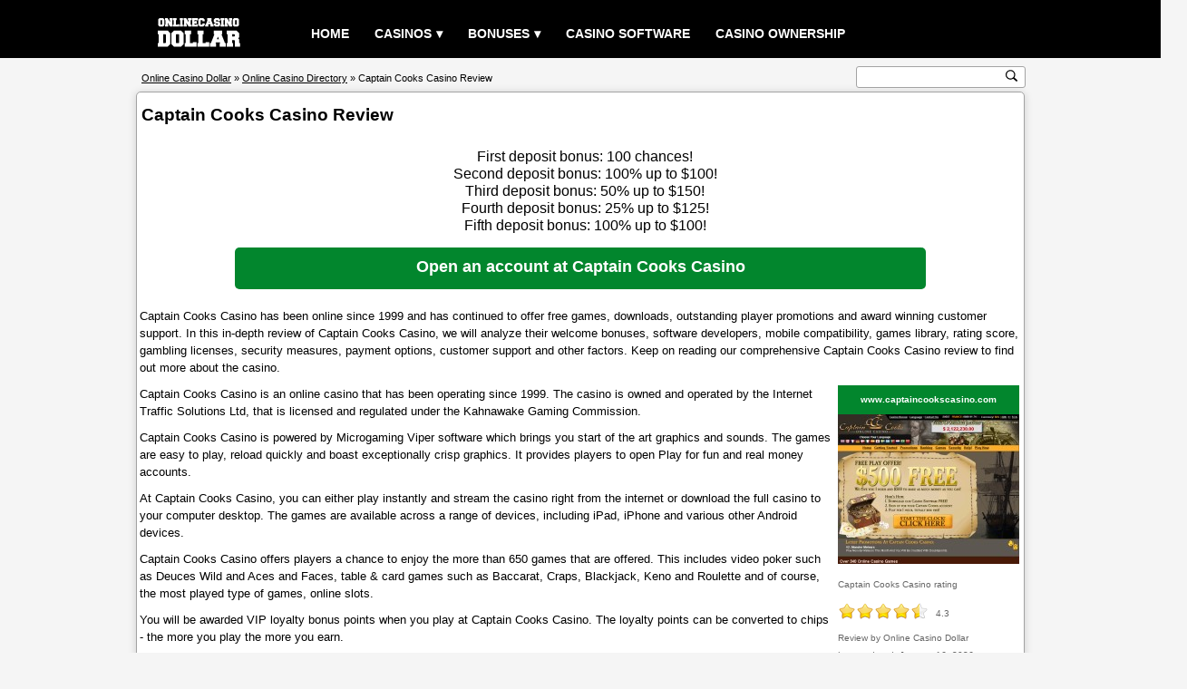

--- FILE ---
content_type: text/html; charset=UTF-8
request_url: https://www.onlinecasinodollar.com/captain-cooks-casino.html
body_size: 9614
content:
<!DOCTYPE html>
<html lang="en" >
<head>
<title>Captain Cooks Casino Review | $475 bonus + 100 chances</title>
<meta charset="UTF-8">
<meta name="description" content="Read our Captain Cooks Casino review. Claim $475 bonus + 100 chances. Captain Cooks Casino has been online since 1999 and has continued to offer free games, downloads, outstanding player promotions and award winning customer support.">
<meta name="keywords" content="captain cooks casino review | $475 bonus + 100 chances">
<meta property="og:type" content="article">
<meta property="og:site_name" content="Online Casino Dollar">
<meta property="og:url" content="https://www.onlinecasinodollar.com/captain-cooks-casino.html">
<meta property="og:title" content="Captain Cooks Casino Review | $475 bonus + 100 chances">
<meta property="og:description" content="Read our Captain Cooks Casino review. Claim $475 bonus + 100 chances. Captain Cooks Casino has been online since 1999 and has continued to offer free games, downloads, outstanding player promotions and award winning customer support.">
<meta property="og:image" content="https://www.onlinecasinodollar.com/screenshot/captaincookscasino.jpg">
<link rel="alternate" hreflang="x-default" href="https://www.onlinecasinodollar.com/captain-cooks-casino.html"><link rel="alternate" hreflang="en" href="https://www.onlinecasinodollar.com/captain-cooks-casino.html"><link rel="alternate" hreflang="fr" href="https://www.onlinecasinodollar.com/french/captain-cooks-casino.html"><link rel="alternate" hreflang="de" href="https://www.onlinecasinodollar.com/german/captain-cooks-casino.html"><link rel="alternate" hreflang="it" href="https://www.onlinecasinodollar.com/italian/captain-cooks-casino.html"><link rel="alternate" hreflang="es" href="https://www.onlinecasinodollar.com/spanish/captain-cooks-casino.html"><link rel="alternate" hreflang="sv" href="https://www.onlinecasinodollar.com/swedish/captain-cooks-casino.html"><link rel="alternate" hreflang="nl" href="https://www.onlinecasinodollar.com/dutch/captain-cooks-casino.html"><link rel="alternate" hreflang="ru" href="https://www.onlinecasinodollar.com/russian/captain-cooks-casino.html"><link rel="alternate" hreflang="el" href="https://www.onlinecasinodollar.com/greek/captain-cooks-casino.html"><link rel="alternate" hreflang="pt" href="https://www.onlinecasinodollar.com/portuguese/captain-cooks-casino.html"><link rel="alternate" hreflang="fi" href="https://www.onlinecasinodollar.com/finnish/captain-cooks-casino.html"><link rel="alternate" hreflang="da" href="https://www.onlinecasinodollar.com/danish/captain-cooks-casino.html"><link rel="alternate" hreflang="pl" href="https://www.onlinecasinodollar.com/polish/captain-cooks-casino.html"><link rel="alternate" hreflang="no" href="https://www.onlinecasinodollar.com/norwegian/captain-cooks-casino.html"><link rel="alternate" hreflang="tr" href="https://www.onlinecasinodollar.com/turkish/captain-cooks-casino.html"><link rel="alternate" hreflang="ar" href="https://www.onlinecasinodollar.com/arabic/captain-cooks-casino.html"><link rel="alternate" hreflang="ko" href="https://www.onlinecasinodollar.com/korean/captain-cooks-casino.html"><link rel="alternate" hreflang="ja" href="https://www.onlinecasinodollar.com/japanese/captain-cooks-casino.html"><link rel="canonical" href="https://www.onlinecasinodollar.com/captain-cooks-casino.html">
<meta name="viewport" content="width=device-width, initial-scale=1, minimum-scale=1, maximum-scale=5">
<style>html, body{margin:0;padding:0;border:0;}body{color:#000;font-family:verdana,arial;text-align:center;font-size:0.8rem;background:#f5f5f5;line-height:1.2rem;overflow-x:hidden;}p{padding:5px 3px;margin:0;}.clear{clear:both;}.center{width:100%;text-align:center;}a:link,a:visited{color:#000;text-decoration:underline;}a:hover,a:active{color:#333;text-decoration:none;}h1{font-size:1.2rem;font-weight:bold;color:#000;display:inline;}.header{width:100%;height:4rem;margin:0;background:#000;}.header_content{margin:0 auto;width:85%;}#menu{width:100%;color:#fff;}.logo{float:left;text-align:center;}.logo img{width:110px;margin-top:0.7rem;}#menu ul, #menu li{margin:0 auto;padding:0;list-style:none;text-transform:uppercase;}#menu ul{width:100%;margin-left:14vw;padding-top:15px;}#menu li{float:left;display:inline;position:relative;}#menu a{display:block;line-height:45px;padding:0 14px;text-align:left;text-decoration:none;color:#fff;font-size:0.9rem;font-weight:bold;}#menu a.dropdown-arrow:after{content:"\25BE";margin-left:5px;}#menu li a:hover{color:#333;background:#f5f5f5;}#menu input{display:none;margin:0;padding:0;height:4rem;width:100%;opacity:0;cursor:pointer}#menu label{display:none;line-height:4rem;text-align:center;position:absolute;left:35px}#menu label:before{font-size:3em;content:"\2261";margin-left:20px;}#menu ul.sub-menus{height:auto;overflow:hidden;width:200px;margin:0;padding:0;background:#333;position:absolute;z-index:99;display:none;}#menu ul.sub-menus li{display:block;width:100%;}#menu ul.sub-menus a{color:#fff;font-size:0.6rem;}#menu li:hover ul.sub-menus{display:block}#menu ul.sub-menus a:hover{background:#f5f5f5;color:#333;}@media screen and (max-width:768px){#menu{position:relative}#menu ul{background:#111;position:absolute;top:4rem;right:0;left:0;z-index:3;height:auto;display:none;margin:0;margin-bottom:5px;}#menu ul.sub-menus{width:100%;position:static;}#menu ul.sub-menus a{padding-left:30px;}#menu li{display:block;float:none;width:auto;}#menu input, #menu label{position:absolute;top:0;left:0;display:block}#menu input{z-index:4}#menu input:checked + label{color:white}#menu input:checked + label:before{content:"\00d7"}#menu input:checked ~ ul{display:block}.logo img{margin-left:36vw;}}.wrapper{margin:0 auto;width:85%;margin-top:2.3rem;margin-bottom:1rem;position:relative;}.wrapper_content{width:100%;text-align:left;box-sizing:border-box;border:1px solid #a3a3a3;border-radius:5px;box-shadow:0 1px 10px rgba(0,0,0,.16);background:#fff;overflow:hidden;}.wrapper_title{width:100%;text-align:left;padding:5px 0;margin-top:10px;margin-left:5px;}.wrapper_subtitle{width:100%;text-align:center;font-size:0.8rem;font-weight:bold;padding:5px 0;margin-top:15px;border:1px solid #a3a3a3;background:#88c3fb;}.wrapper_text{clear:both;width:100%;font-size:0.8rem;text-align:left;padding:5px 0;margin-top:3px;}.wrapper_pic200{float:right;width:200px;color:#666;text-align:left;margin:5px;}.wrapper_pic200 img{width:200px;height:165px;border:none;}.wrapper_rating{float:right;width:180px;color:#666;text-align:left;margin:5px;}.wrapper_list{float:left;width:154px;height:184px;margin:10px 3px;border:1px solid #a3a3a3;border-radius:5px;background:#f5f5f5;position:relative;}.list_item{width:100%;text-align:center;margin:5px 0;padding:5px 0;}.list_item_rating{width:100px;margin-left:28px;}.list_item_button{width:100px;position:absolute;left:27px;bottom:6px;}.bonus{width:100%;text-align:center;font-size:1rem;padding:5px;margin-top:15px;}.ecogra{width:60%;font-size:0.7rem;padding:5px 0 5px 145px;margin:10px 0 10px 5px;background:url(/images/ecogra.gif) no-repeat;background-position:left center;}.playbutton_width{width:100%;text-align:center;padding:5px 0;margin:5px 0;}.rating{text-align:left;font-size:0.6rem;padding:5px 0;margin-top:3px;}.rating_img{float:left;width:100px;margin:0;padding:0;}.rating_numtext{float:left;width:10px;text-align:left;font-size:0.6rem;padding:8px;}.rating_text{float:left;width:100%;display:inline;font-size:0.6rem;}.rating_play{float:left;padding:6px 0;}.rating_1{width:100px;height:25px;margin:5px 0;background:url(/images/rating_1.gif) no-repeat;}.rating_1_5{width:100px;height:25px;margin:5px 0;background:url(/images/rating_1_5.gif) no-repeat;}.rating_2{width:100px;height:25px;margin:5px 0;background:url(/images/rating_2.gif) no-repeat;}.rating_2_5{width:100px;height:25px;margin:5px 0;background:url(/images/rating_2_5.gif) no-repeat;}.rating_3{width:100px;height:25px;margin:5px 0;background:url(/images/rating_3.gif) no-repeat;}.rating_3_5{width:100px;height:25px;margin:5px 0;background:url(/images/rating_3_5.gif) no-repeat;}.rating_4{width:100px;height:25px;margin:5px 0;background:url(/images/rating_4.gif) no-repeat;}.rating_4_5{width:100px;height:25px;margin:5px 0;background:url(/images/rating_4_5.gif) no-repeat;}.rating_5{width:100px;height:25px;margin:5px 0;background:url(/images/rating_5.gif) no-repeat;}.review_table{clear:both;width:100%;border-spacing:1px;margin:0 0 15px 0;background:#a3a3a3;}.bg{background:#fff;}.bg_alt{background:#f1f1f1;}.review_play{width:100%;text-align:center;padding:5px 0;margin:5px 0;display:none;}.review_table th{width:20%;color:#000;font-size:0.8rem;font-weight:normal;text-align:left;padding:6px 3px;line-height:1.3rem;}.review_table td{width:80%;color:#000;font-size:0.8rem;text-align:left;padding:6px 3px;line-height:1.3rem;}.page_total{clear:both;width:100%;text-align:center;font-size:0.8rem;background:#f5f5f5;padding:2px 0;}.page{float:left;width:100%;text-align:center;font-size:0.8rem;padding:2px 0;margin-bottom:10px;}.page a{text-decoration:none;}.breadcrumb_and_search{position:absolute;clear:both;width:100%;top:-2.4rem;}.breadcrumb{float:left;width:50%;height:1rem;font-size:0.7rem;text-align:left;margin:15px 5px;color:#000;white-space:nowrap;}.search{float:right;margin-top:11px;}.search_box{width:185px;height:22px;margin:0;border:0;border:1px solid #a3a3a3;border-radius:3px;background:#fff;}.search_box form{margin-top:2px;}.search_input{font-size:0.8rem;width:164px;color:#333;text-align:left;margin:0;padding:0;border:none;outline:none;}.search_button{width:13px;height:13px;margin:0;padding:0;cursor:pointer;border:none;outline:none;background:#fff url(/images/search.svg) no-repeat 0 0;background-size:13px 13px;}@media screen and (max-width:768px){.review_play{display:block;}.review_table th{width:14%;}.review_table td{width:86%;}.breadcrumb_and_search{position:static;top:0;}.breadcrumb{width:100%;font-size:0.55rem;}.search{float:left;margin-left:20vw;padding-bottom:15px;}.search_box{width:210px;height:38px;}.search_button{width:34px;height:34px;background-size:34px 34px;}.wrapper{margin-top:0.8rem;}}.footer{width:100%;float:left;margin-top:6px;background:#444857;}.footer_content{margin:0 auto;width:85%;overflow:hidden;}.footer1{width:20%;float:left;background:transparent;}.footer2{width:20%;float:left;background:transparent;}.footer3{width:20%;float:left;background:transparent;}.footer4{width:39%;float:left;background:transparent;}@media screen and (max-width:768px){.footer1{width:49%;}.footer2{width:49%;}.footer3{width:49%;}.footer4{width:49%;}}.footer_title{width:100%;margin-top:15px;margin-left:2px;text-align:left;color:#fff;font-size:1rem;font-weight:bold;text-transform:uppercase;}.foot_link{width:100%;text-align:left;font-size:0.8rem;margin:5px 0 5px 2px;padding:4px 0;}.foot_link a{color:#fff;}.footer_text{float:left;width:98%;font-size:0.7rem;color:#fff;text-align:left;margin:10px 0 20px 0;}.plus18{float:left;width:48px;height:46px;margin:0;}.begambleaware{float:left;width:200px;height:26px;margin:6px 0 0 25px;}.gamcare{float:left;width:45px;height:44px;margin:0 0 0 25px;}@media (max-width:768px){.plus18, .begambleaware, .gamcare{margin:6px 0;}}.copyright{width:100%;float:left;font-size:0.8rem;color:#fff;text-align:center;padding:6px 0;background:#000;}.copyright p a{color:#fff;margin:0;padding:0;}a.button{margin:0 auto;padding:8px 0;text-align:center;color:#fff;font-size:1rem;font-weight:bold;background:#02862D;text-decoration:none;display:inline-block;line-height:1rem;border-radius:5px;}a.button:hover{color:#fff;background:#19AC51;}a.button.screenshot{width:200px;font-size:0.6rem;border-radius:0;}a.button.list{width:100px;height:17px;font-size:0.8rem;padding:6px 0;border-radius:3px;}a.button.play{width:200px;height:19px;font-size:1rem;margin:2px 0;}a.button.playwide{width:762px;height:26px;font-size:1.1rem;line-height:1.4rem;padding:10px 0;}a.button.reviewtable{width:360px;height:17px;font-size:0.9rem;}a.button.recommend{width:300px;height:17px;font-size:0.9rem;}a.button.home{width:65px;height:17px;font-size:0.8rem;padding:5px 0;}@media (max-width:768px){a.button.playwide{width:98%;font-size:0.9rem;}}.warning{width:100%;}.warning_image{float:left;width:125px;height:125px;margin:10px;background:url(/images/warning.svg) no-repeat;background-size:125px 125px;}.warning_title{color:#f00;font-size:1.6rem;font-weight:bold;text-align:center;}.warning_text{color:#f00;font-size:1.1rem;font-weight:bold;}ul.terms{text-align:center;font-size:0.55rem;padding:0 5px;margin:0;}ul.terms li{display:inline;font-style:italic;padding:0 7px;background:url(/images/terms.png) no-repeat center left;}.plus18begambleaware{height:18px;margin-top:1px;text-align:center;background:url(/images/plus18begambleaware.png) center no-repeat;}.flag{padding:1px;}.other_language{}.pic468{width:100%;text-align:center;}.pic468 img{width:468px;height:60px;border:none;}@media (max-width:768px){.other_language, .pic468{display:none;}}@media (min-width:0){.header_content, .wrapper, .footer_content{width:100%;}}@media (min-width:962px){.header_content, .wrapper, .footer_content{width:85%;}}@media (min-width:1170px){.header_content, .wrapper, .footer_content{width:980px;}}</style></head>
<body>
<div class="header">
<div class="header_content">
<nav id='menu'>
	<div class="logo">
		<a href="/"><img src="/images/logo.svg" alt="Online Casino Dollar"></a>
	</div>
  	<input type="checkbox" id="responsive-menu" aria-label="responsive menu"><label></label>
  	<ul>
    	<li><a href="/">Home</a></li>
    	<li><a href="/casino-directory.html" class="dropdown-arrow">Casinos</a>
      		<ul class="sub-menus">
        		<li><a href="/casino-directory.html">Casino Directory</a></li>
        		<li><a href="/poker-directory.html">Poker Directory</a></li>
        		<li><a href="/bingo-directory.html">Bingo Directory</a></li>
        		<li><a href="/sportsbook-directory.html">Sportsbook Directory</a></li>
      		</ul>
    	</li>
    	<li><a href="/best-bonus-casinos.html" class="dropdown-arrow">Bonuses</a>
	    	<ul class="sub-menus">
        		<li><a href="/month-recommend-casino.html">month recommend casino</a></li>
        		<li><a href="/new-online-casinos.html">New Online Casinos</a></li>
        		<li><a href="/no-deposit-bonus-casinos.html">No Deposit Bonus Casinos</a></li>
        		<li><a href="/most-popular-casinos.html">Most Popular Casinos</a></li>
        		<li><a href="/best-bonus-casinos.html">Best Bonus Casinos</a></li>
        		<li><a href="/best-payouts-casinos.html">Best Payouts Casinos</a></li>
      		</ul>
    	</li>
    	<li><a href="/casino-software.html">Casino Software</a></li>
    	<li><a href="/casino-owner.html">Casino Ownership</a></li>
  	</ul>
</nav>
</div>
</div><div class="wrapper">
	<div class="wrapper_content" itemprop="review" itemscope itemtype="http://schema.org/Review">
    	<div class="wrapper_title"><h1>Captain Cooks Casino Review</h1></div>
    	<div class="bonus">
        First deposit bonus: 100 chances!<br>Second deposit bonus: 100% up to $100!<br>Third deposit bonus: 50% up to $150!<br>Fourth deposit bonus: 25% up to $125!<br>Fifth deposit bonus: 100% up to $100!            	</div>
    	<div class="playbutton_width">
    		<a href="/goto.php?q=aHR0cHM6Ly9pcmVkaXJlY3QubmV0L3JlZmVycmFsLz9zaXRlPWNjYyZsYW5nPWVuJmFmZl9pZD1hZmY4MTQ0Nw==" target="_blank" rel="nofollow" class="button playwide">Open an account at Captain Cooks Casino</a>    	</div>
        <div class="wrapper_text">
            <p>Captain Cooks Casino has been online since 1999 and has continued to offer free games, downloads, outstanding player promotions and award winning customer support. In this in-depth review of Captain Cooks Casino, we will analyze their welcome bonuses, software developers, mobile compatibility, games library, rating score, gambling licenses, security measures, payment options, customer support and other factors. Keep on reading our comprehensive Captain Cooks Casino review to find out more about the casino.</p>            <div class="wrapper_pic200">
                <a href="/goto.php?q=aHR0cHM6Ly9pcmVkaXJlY3QubmV0L3JlZmVycmFsLz9zaXRlPWNjYyZsYW5nPWVuJmFmZl9pZD1hZmY4MTQ0Nw==" target="_blank" rel="nofollow"  class="button screenshot">www.captaincookscasino.com</a>
                <a href="/goto.php?q=aHR0cHM6Ly9pcmVkaXJlY3QubmV0L3JlZmVycmFsLz9zaXRlPWNjYyZsYW5nPWVuJmFmZl9pZD1hZmY4MTQ0Nw==" target="_blank" rel="nofollow"><img src="/screenshot/captaincookscasino.jpg" alt="Captain Cooks Casino Screenshot"></a>
                <div class="rating" itemprop="itemReviewed" itemscope itemtype="http://schema.org/Organization"><span itemprop="name">Captain Cooks Casino</span> rating</div><div class="rating_img"><div class="rating_4_5"></div></div><div class="rating_numtext" itemprop="reviewRating" itemscope itemtype="http://schema.org/Rating"><span itemprop="ratingValue">4.3</span></div><div class="rating_text" itemprop="author" itemscope itemtype="http://schema.org/Organization">Review by <span itemprop="name">Online Casino Dollar</span></div><meta itemprop="datePublished" content="2008-04-29"><meta itemprop="dateModified" content="2026-01-16"><div class="rating_text">Last updated: January 16, 2026</div>                <div class="rating_play"><a href="/goto.php?q=aHR0cHM6Ly9pcmVkaXJlY3QubmV0L3JlZmVycmFsLz9zaXRlPWNjYyZsYW5nPWVuJmFmZl9pZD1hZmY4MTQ0Nw==" target="_blank" rel="nofollow" class="button play">Join</a></div>
            </div>
            <div itemprop="reviewBody"><p>Captain Cooks Casino is an online casino that has been operating since 1999. The casino is owned and operated by the Internet Traffic Solutions Ltd, that is licensed and regulated under the Kahnawake Gaming Commission.</p><p>Captain Cooks Casino is powered by Microgaming Viper software which brings you start of the art graphics and sounds. The games are easy to play, reload quickly and boast exceptionally crisp graphics. It provides players to open Play for fun and real money accounts.</p><p>At Captain Cooks Casino, you can either play instantly and stream the casino right from the internet or download the full casino to your computer desktop. The games are available across a range of devices, including iPad, iPhone and various other Android devices.</p><p>Captain Cooks Casino offers players a chance to enjoy the more than 650 games that are offered. This includes video poker such as Deuces Wild and Aces and Faces, table &amp; card games such as Baccarat, Craps, Blackjack, Keno and Roulette and of course, the most played type of games, online slots.</p><p>You will be awarded VIP loyalty bonus points when you play at Captain Cooks Casino. The loyalty points can be converted to chips - the more you play the more you earn.</p><p>Captain Cooks Casino takes security very seriously and are proud of providing and reliable and trustworthy service. They use SSL encryption technology so that players can rest assured that their details are safe and secure. Your details are also 100% confidential and it is not shared with a 3rd party.</p><p>Captain Cooks Casino has excellent customer service with a number of options for players to obtain information and get solutions to their issues. Chat, phone and email are available 24/7. The representatives are knowledgeable, friendly and prompt. There is an FAQ which highlights the most common questions and provides detailed answers to them.</p><p>Captain Cooks Casino offers its players features that are essential for a first-class online gaming experience. When you play at the casino, you stay at Captain Cooks Casino!</p></div>
            <div class="ecogra">Captain Cooks Casino is an eCOGRA Approved online casino, so you can be sure that your gaming experiences are safe and fair!</div>    		<div class="review_play"><a href="/goto.php?q=aHR0cHM6Ly9pcmVkaXJlY3QubmV0L3JlZmVycmFsLz9zaXRlPWNjYyZsYW5nPWVuJmFmZl9pZD1hZmY4MTQ0Nw==" target="_blank" rel="nofollow" class="button playwide">Sign up at Captain Cooks Casino</a></div>
        </div>
        <div class="wrapper_subtitle" style="border-bottom:none;">
            Captain Cooks Casino Overview
        </div>
        <table class="review_table">
            <tr class="bg_alt">
                <th>Name</th>
                <td>Captain Cooks Casino</td>
            </tr>
            <tr class="bg">
                <th>Website</th>
                <td><a href="/goto.php?q=aHR0cHM6Ly9pcmVkaXJlY3QubmV0L3JlZmVycmFsLz9zaXRlPWNjYyZsYW5nPWVuJmFmZl9pZD1hZmY4MTQ0Nw==" target="_blank" rel="nofollow">www.captaincookscasino.com</a></td>
            </tr>
            <tr class="bg_alt">
                <th>Company</th>
                <td><a href="/casino-owner/internet-traffic-solutions-ltd.html">Internet Traffic Solutions Ltd</a></td>
            </tr>
            <tr class="bg">
                <th>Established</th>
                <td>1999</td>
            </tr>
            <tr class="bg_alt">
                <th>Jurisdiction</th>
                <td> Kahnawake Gaming Commission</td>
            </tr>
            <tr class="bg">
                <th>Currencies</th>
                <td>Canadian Dollars, Euros, UK Pounds and US Dollars</td>
            </tr>
            <tr class="bg_alt">
                <th>Languages</th>
                <td>Chinese, Danish, Dutch, English, French, German, Greek, Italian, Japanese, Portuguese, Spanish and Swedish</td>
            </tr>
            <tr class="bg">
                <th>Software Providers:</th>
                <td><a href="/casino-software/microgaming.html">Microgaming</a></td>
            </tr>
            <tr class="bg_alt">
                <th>Games</th>
                <td>Over 650 casino games</td>
            </tr>
            <tr class="bg">
                <th>Deposit Options</th>
                <td><a href="/casino-payment-method/click2pay.html">Click2Pay</a>, <a href="/casino-payment-method/clickandbuy.html">ClickandBuy</a>, <a href="/casino-payment-method/entropay.html">EntroPay</a>, <a href="/casino-payment-method/eps.html">EPS</a>, <a href="/casino-payment-method/ezipay.html">EZIPay</a>, <a href="/casino-payment-method/giropay.html">GiroPay</a>, <a href="/casino-payment-method/ideal.html">iDeal</a>, <a href="/casino-payment-method/instadebit.html">InstaDebit</a>, <a href="/casino-payment-method/maestro.html">Maestro</a>, <a href="/casino-payment-method/master-card.html">Master Card</a>, <a href="/casino-payment-method/moneta.html">Moneta</a>, <a href="/casino-payment-method/neteller.html">Neteller</a>, <a href="/casino-payment-method/nordea.html">Nordea</a>, <a href="/casino-payment-method/paysafecard.html">PaysafeCard</a>, <a href="/casino-payment-method/postepay.html">PostePay</a>, <a href="/casino-payment-method/przelewy24.html">Przelewy24</a>, <a href="/casino-payment-method/skrill.html">Skrill</a>, <a href="/casino-payment-method/ukash.html">UKash</a>, <a href="/casino-payment-method/visa.html">Visa</a>, <a href="/casino-payment-method/visa-electron.html">Visa Electron</a>, <a href="/casino-payment-method/webmoney.html">WebMoney</a> and <a href="/casino-payment-method/wire-transfer.html">Wire Transfer</a></td>
            </tr>
            <tr class="bg_alt">
                <th>Withdraw Options</th>
                <td>Click2Pay, ClickandBuy, EntroPay, EZIPay, Maestro, Master Card, Neteller, PostePay, Skrill, Visa, Visa Electron and Wire Transfer</td>
            </tr>
            <tr class="bg">
                <th>Telephone or Chat</th>
                <td>USA: 1-888-942-7466 (Toll-Free)<br>UK: 0-800-8222-7466 (Toll-Free)</td>
            </tr>
            <tr class="bg_alt">
                <th>Email</th>
                <td>Support: support@captaincookscasino.com</td>
            </tr>
            <tr class="bg">
                <th>Affiliate</th>
                <td><a href="/casino-affiliate-program/rewards-affiliates.html">Rewards Affiliates</a></td>
            </tr>
            <tr class="bg_alt">
                <td colspan="2"><div class="center"><a href="/goto.php?q=aHR0cHM6Ly9pcmVkaXJlY3QubmV0L3JlZmVycmFsLz9zaXRlPWNjYyZsYW5nPWVuJmFmZl9pZD1hZmY4MTQ0Nw==" target="_blank" rel="nofollow" class="button reviewtable">Join Captain Cooks Casino</a></div></td>
            </tr>
        </table>
        <div class="pic468">
            <a href="/goto.php?q=aHR0cHM6Ly9pcmVkaXJlY3QubmV0L3JlZmVycmFsLz9zaXRlPWNjYyZsYW5nPWVuJmFmZl9pZD1hZmY4MTQ0Nw==" target="_blank" rel="nofollow"><img src="/casinoimages/captaincookscasino468.gif" alt="Captain Cooks Casino"></a>        </div>
        <div class="wrapper_subtitle">
            Captain Cooks Casino Review Summary
        </div>
        <div class="wrapper_text">
            <p>Captain Cooks Casino is a legitimate online casino holding gambling license from the Kahnawake Gaming Commission.  It is a gaming brand that's managed and run by the company Internet Traffic Solutions Ltd. At present, Captain Cooks Casino has an impressive library of more than 650 high-quality game titles from award-winning Microgaming software provider. Games are spread across seven various categories, such as featured, slots, progressive jackpots, table games, video poker, variety and live casino. The Captain Cooks Casino website works in twelve language versions and supports transactions in four currencies. New customers that arrive in the casino can receive a welcome bonus package on first five deposits, and in total it is possible to claim up to $475 bonus plus 100 chances. When making deposits and withdrawals at Captain Cooks Casino, there are a selection of over twenty two different payment methods from which players can choose any convenient option.</p><p>According to our Captain Cooks Casino review & rating system, the score of this casino is 4.3 out of 5. It is a perfect online casino. We definitely recommend you check out the highest rated casino today!</p>    	<div class="playbutton_width">
    		<a href="/goto.php?q=aHR0cHM6Ly9pcmVkaXJlY3QubmV0L3JlZmVycmFsLz9zaXRlPWNjYyZsYW5nPWVuJmFmZl9pZD1hZmY4MTQ0Nw==" target="_blank" rel="nofollow" class="button playwide">Click here to learn more about Captain Cooks Casino</a>    	</div>
        <div class="wrapper_subtitle">
            Other gambling sites related with <a href="/casino-review/captain-cooks-casino.html">Captain Cooks Casino</a>        </div>
<div class="wrapper_list">
       		<div class="list_item"><a href="/aztec-riches-casino.html">Aztec Riches Casino</a></div><div class="list_item"><a href="/casino-review/aztec-riches-casino.html" class="button list">Review</a></div>
       		<div class="list_item">4.3 / 5</div>
       		<div class="list_item_rating">
       			<div class="rating_4_5"></div>
       		</div>
       		<div class="list_item_button"><a href="/goto.php?q=aHR0cHM6Ly9pcmVkaXJlY3QubmV0L3JlZmVycmFsLz9zaXRlPWF6ciZsYW5nPWVuJmFmZl9pZD1hZmY4MTQ0Nw==" target="_blank" rel="nofollow" class="button list">Join</a></div>
       	</div><div class="wrapper_list">
       		<div class="list_item"><a href="/blackjack-ballroom-casino.html">Blackjack Ballroom Casino</a></div><div class="list_item"><a href="/casino-review/blackjack-ballroom-casino.html" class="button list">Review</a></div>
       		<div class="list_item">4.3 / 5</div>
       		<div class="list_item_rating">
       			<div class="rating_4_5"></div>
       		</div>
       		<div class="list_item_button"><a href="/goto.php?q=aHR0cHM6Ly9pcmVkaXJlY3QubmV0L3JlZmVycmFsLz9zaXRlPWJqYiZsYW5nPWVuJmFmZl9pZD1hZmY4MTQ0Nw==" target="_blank" rel="nofollow" class="button list">Join</a></div>
       	</div><div class="wrapper_list">
       		<div class="list_item"><a href="/casino-action.html">Casino Action</a></div><div class="list_item"><a href="/casino-review/casino-action.html" class="button list">Review</a></div>
       		<div class="list_item">4.3 / 5</div>
       		<div class="list_item_rating">
       			<div class="rating_4_5"></div>
       		</div>
       		<div class="list_item_button"><a href="/goto.php?q=aHR0cHM6Ly9pcmVkaXJlY3QubmV0L3JlZmVycmFsLz9zaXRlPWNhJmxhbmc9ZW4mYWZmX2lkPWFmZjgxNDQ3" target="_blank" rel="nofollow" class="button list">Join</a></div>
       	</div><div class="wrapper_list">
       		<div class="list_item"><a href="/casino-classic.html">Casino Classic</a></div><div class="list_item"><a href="/casino-review/casino-classic.html" class="button list">Review</a></div>
       		<div class="list_item">4.3 / 5</div>
       		<div class="list_item_rating">
       			<div class="rating_4_5"></div>
       		</div>
       		<div class="list_item_button"><a href="/goto.php?q=aHR0cHM6Ly9pcmVkaXJlY3QubmV0L3JlZmVycmFsLz9zaXRlPWNjJmxhbmc9ZW4mYWZmX2lkPWFmZjgxNDQ3" target="_blank" rel="nofollow" class="button list">Join</a></div>
       	</div><div class="wrapper_list">
       		<div class="list_item"><a href="/casino-kingdom.html">Casino Kingdom</a></div><div class="list_item"><a href="/casino-review/casino-kingdom.html" class="button list">Review</a></div>
       		<div class="list_item">4.3 / 5</div>
       		<div class="list_item_rating">
       			<div class="rating_4_5"></div>
       		</div>
       		<div class="list_item_button"><a href="/goto.php?q=aHR0cHM6Ly9pcmVkaXJlY3QubmV0L3JlZmVycmFsLz9zaXRlPWNrJmxhbmc9ZW4mYWZmX2lkPWFmZjgxNDQ3" target="_blank" rel="nofollow" class="button list">Join</a></div>
       	</div><div class="wrapper_list">
       		<div class="list_item"><a href="/casino-share.html">Casino Share</a></div><div class="list_item"><a href="/casino-review/casino-share.html" class="button list">Review</a></div>
       		<div class="list_item">4.3 / 5</div>
       		<div class="list_item_rating">
       			<div class="rating_4_5"></div>
       		</div>
       		<div class="list_item_button"><a href="/goto.php?q=aHR0cHM6Ly9pcmVkaXJlY3QubmV0L3JlZmVycmFsLz9zaXRlPWNzaCZsYW5nPWVuJmFmZl9pZD1hZmY4MTQ0Nw==" target="_blank" rel="nofollow" class="button list">Join</a></div>
       	</div><div class="wrapper_list">
       		<div class="list_item"><a href="/challenge-casino.html">Challenge Casino</a></div><div class="list_item"><a href="/casino-review/challenge-casino.html" class="button list">Review</a></div>
       		<div class="list_item">4.3 / 5</div>
       		<div class="list_item_rating">
       			<div class="rating_4_5"></div>
       		</div>
       		<div class="list_item_button"><a href="/goto.php?q=aHR0cHM6Ly9pcmVkaXJlY3QubmV0L3JlZmVycmFsLz9zaXRlPWNoYyZsYW5nPWVuJmFmZl9pZD1hZmY4MTQ0Nw==" target="_blank" rel="nofollow" class="button list">Join</a></div>
       	</div><div class="wrapper_list">
       		<div class="list_item"><a href="/colosseum-casino.html">Colosseum Casino</a></div><div class="list_item"><a href="/casino-review/colosseum-casino.html" class="button list">Review</a></div>
       		<div class="list_item">4.3 / 5</div>
       		<div class="list_item_rating">
       			<div class="rating_4_5"></div>
       		</div>
       		<div class="list_item_button"><a href="/goto.php?q=aHR0cHM6Ly9pcmVkaXJlY3QubmV0L3JlZmVycmFsLz9zaXRlPWNvbCZsYW5nPWVuJmFmZl9pZD1hZmY4MTQ0Nw==" target="_blank" rel="nofollow" class="button list">Join</a></div>
       	</div><div class="wrapper_list">
       		<div class="list_item"><a href="/cosmo-casino.html">Cosmo Casino</a></div><div class="list_item"><a href="/casino-review/cosmo-casino.html" class="button list">Review</a></div>
       		<div class="list_item">4.5 / 5</div>
       		<div class="list_item_rating">
       			<div class="rating_4_5"></div>
       		</div>
       		<div class="list_item_button"><a href="/goto.php?q=aHR0cHM6Ly9pcmVkaXJlY3QubmV0L3JlZmVycmFsLz9zaXRlPWNvcyZsYW5nPWVuJmFmZl9pZD1hZmY4MTQ0Nw==" target="_blank" rel="nofollow" class="button list">Join</a></div>
       	</div><div class="wrapper_list">
       		<div class="list_item"><a href="/golden-reef-casino.html">Golden Reef Casino</a></div><div class="list_item"><a href="/casino-review/golden-reef-casino.html" class="button list">Review</a></div>
       		<div class="list_item">4.3 / 5</div>
       		<div class="list_item_rating">
       			<div class="rating_4_5"></div>
       		</div>
       		<div class="list_item_button"><a href="/goto.php?q=aHR0cHM6Ly9pcmVkaXJlY3QubmV0L3JlZmVycmFsLz9zaXRlPWdyYyZsYW5nPWVuJmFmZl9pZD1hZmY4MTQ0Nw==" target="_blank" rel="nofollow" class="button list">Join</a></div>
       	</div><div class="wrapper_list">
       		<div class="list_item"><a href="/golden-tiger-casino.html">Golden Tiger Casino</a></div><div class="list_item"><a href="/casino-review/golden-tiger-casino.html" class="button list">Review</a></div>
       		<div class="list_item">4.3 / 5</div>
       		<div class="list_item_rating">
       			<div class="rating_4_5"></div>
       		</div>
       		<div class="list_item_button"><a href="/goto.php?q=aHR0cHM6Ly9pcmVkaXJlY3QubmV0L3JlZmVycmFsLz9zaXRlPWd0Jmxhbmc9ZW4mYWZmX2lkPWFmZjgxNDQ3" target="_blank" rel="nofollow" class="button list">Join</a></div>
       	</div><div class="wrapper_list">
       		<div class="list_item"><a href="/grand-hotel-casino.html">Grand Hotel Casino</a></div><div class="list_item"><a href="/casino-review/grand-hotel-casino.html" class="button list">Review</a></div>
       		<div class="list_item">4.3 / 5</div>
       		<div class="list_item_rating">
       			<div class="rating_4_5"></div>
       		</div>
       		<div class="list_item_button"><a href="/goto.php?q=aHR0cHM6Ly9pcmVkaXJlY3QubmV0L3JlZmVycmFsLz9zaXRlPWdoYyZsYW5nPWVuJmFmZl9pZD1hZmY4MTQ0Nw==" target="_blank" rel="nofollow" class="button list">Join</a></div>
       	</div><div class="wrapper_list">
       		<div class="list_item"><a href="/grand-mondial-casino.html">Grand Mondial Casino</a></div><div class="list_item"><a href="/casino-review/grand-mondial-casino.html" class="button list">Review</a></div>
       		<div class="list_item">4.3 / 5</div>
       		<div class="list_item_rating">
       			<div class="rating_4_5"></div>
       		</div>
       		<div class="list_item_button"><a href="/goto.php?q=aHR0cHM6Ly9pcmVkaXJlY3QubmV0L3JlZmVycmFsLz9zaXRlPWdtZCZsYW5nPWVuJmFmZl9pZD1hZmY4MTQ0Nw==" target="_blank" rel="nofollow" class="button list">Join</a></div>
       	</div><div class="wrapper_list">
       		<div class="list_item"><a href="/lucky-emperor-casino.html">Lucky Emperor Casino</a></div><div class="list_item"><a href="/casino-review/lucky-emperor-casino.html" class="button list">Review</a></div>
       		<div class="list_item">4.3 / 5</div>
       		<div class="list_item_rating">
       			<div class="rating_4_5"></div>
       		</div>
       		<div class="list_item_button"><a href="/goto.php?q=aHR0cHM6Ly9pcmVkaXJlY3QubmV0L3JlZmVycmFsLz9zaXRlPWxlJmxhbmc9ZW4mYWZmX2lkPWFmZjgxNDQ3" target="_blank" rel="nofollow" class="button list">Join</a></div>
       	</div><div class="wrapper_list">
       		<div class="list_item"><a href="/luxury-casino.html">Luxury Casino</a></div><div class="list_item"><a href="/casino-review/luxury-casino.html" class="button list">Review</a></div>
       		<div class="list_item">4.3 / 5</div>
       		<div class="list_item_rating">
       			<div class="rating_4_5"></div>
       		</div>
       		<div class="list_item_button"><a href="/goto.php?q=aHR0cHM6Ly9pcmVkaXJlY3QubmV0L3JlZmVycmFsLz9zaXRlPWx4YyZsYW5nPWVuJmFmZl9pZD1hZmY4MTQ0Nw==" target="_blank" rel="nofollow" class="button list">Join</a></div>
       	</div><div class="wrapper_list">
       		<div class="list_item"><a href="/music-hall-casino.html">Music Hall Casino</a></div><div class="list_item"><a href="/casino-review/music-hall-casino.html" class="button list">Review</a></div>
       		<div class="list_item">4.3 / 5</div>
       		<div class="list_item_rating">
       			<div class="rating_4_5"></div>
       		</div>
       		<div class="list_item_button"><a href="/goto.php?q=aHR0cHM6Ly9pcmVkaXJlY3QubmV0L3JlZmVycmFsLz9zaXRlPW1oYyZsYW5nPWVuJmFmZl9pZD1hZmY4MTQ0Nw==" target="_blank" rel="nofollow" class="button list">Join</a></div>
       	</div><div class="wrapper_list">
       		<div class="list_item"><a href="/nostalgia-casino.html">Nostalgia Casino</a></div><div class="list_item"><a href="/casino-review/nostalgia-casino.html" class="button list">Review</a></div>
       		<div class="list_item">4.3 / 5</div>
       		<div class="list_item_rating">
       			<div class="rating_4_5"></div>
       		</div>
       		<div class="list_item_button"><a href="/goto.php?q=aHR0cHM6Ly9pcmVkaXJlY3QubmV0L3JlZmVycmFsLz9zaXRlPW5vYyZsYW5nPWVuJmFmZl9pZD1hZmY4MTQ0Nw==" target="_blank" rel="nofollow" class="button list">Join</a></div>
       	</div><div class="wrapper_list">
       		<div class="list_item"><a href="/phoenician-casino.html">Phoenician Casino</a></div><div class="list_item"><a href="/casino-review/phoenician-casino.html" class="button list">Review</a></div>
       		<div class="list_item">4.3 / 5</div>
       		<div class="list_item_rating">
       			<div class="rating_4_5"></div>
       		</div>
       		<div class="list_item_button"><a href="/goto.php?q=aHR0cHM6Ly9pcmVkaXJlY3QubmV0L3JlZmVycmFsLz9zaXRlPXBoYyZsYW5nPWVuJmFmZl9pZD1hZmY4MTQ0Nw==" target="_blank" rel="nofollow" class="button list">Join</a></div>
       	</div><div class="wrapper_list">
       		<div class="list_item"><a href="/players-palace-casino.html">Players Palace Casino</a></div><div class="list_item"><a href="/casino-review/players-palace-casino.html" class="button list">Review</a></div>
       		<div class="list_item">4.3 / 5</div>
       		<div class="list_item_rating">
       			<div class="rating_4_5"></div>
       		</div>
       		<div class="list_item_button"><a href="/goto.php?q=aHR0cHM6Ly9pcmVkaXJlY3QubmV0L3JlZmVycmFsLz9zaXRlPXBscCZsYW5nPWVuJmFmZl9pZD1hZmY4MTQ0Nw==" target="_blank" rel="nofollow" class="button list">Join</a></div>
       	</div><div class="wrapper_list">
       		<div class="list_item"><a href="/quatro-casino.html">Quatro Casino</a></div><div class="list_item"><a href="/casino-review/quatro-casino.html" class="button list">Review</a></div>
       		<div class="list_item">4.3 / 5</div>
       		<div class="list_item_rating">
       			<div class="rating_4_5"></div>
       		</div>
       		<div class="list_item_button"><a href="/goto.php?q=aHR0cHM6Ly9pcmVkaXJlY3QubmV0L3JlZmVycmFsLz9zaXRlPXF0ciZsYW5nPWVuJmFmZl9pZD1hZmY4MTQ0Nw==" target="_blank" rel="nofollow" class="button list">Join</a></div>
       	</div><div class="wrapper_list">
       		<div class="list_item"><a href="/rich-reels-casino.html">Rich Reels Casino</a></div><div class="list_item"><a href="/casino-review/rich-reels-casino.html" class="button list">Review</a></div>
       		<div class="list_item">4.3 / 5</div>
       		<div class="list_item_rating">
       			<div class="rating_4_5"></div>
       		</div>
       		<div class="list_item_button"><a href="/goto.php?q=aHR0cHM6Ly9pcmVkaXJlY3QubmV0L3JlZmVycmFsLz9zaXRlPXJyYyZsYW5nPWVuJmFmZl9pZD1hZmY4MTQ0Nw==" target="_blank" rel="nofollow" class="button list">Join</a></div>
       	</div><div class="wrapper_list">
       		<div class="list_item"><a href="/uk-casino-club.html">UK Casino Club</a></div><div class="list_item"><a href="/casino-review/uk-casino-club.html" class="button list">Review</a></div>
       		<div class="list_item">4.3 / 5</div>
       		<div class="list_item_rating">
       			<div class="rating_4_5"></div>
       		</div>
       		<div class="list_item_button"><a href="/goto.php?q=aHR0cHM6Ly9pcmVkaXJlY3QubmV0L3JlZmVycmFsLz9zaXRlPXVrYyZsYW5nPWVuJmFmZl9pZD1hZmY4MTQ0Nw==" target="_blank" rel="nofollow" class="button list">Join</a></div>
       	</div><div class="wrapper_list">
       		<div class="list_item"><a href="/vegas-country-casino.html">Vegas Country Casino</a></div><div class="list_item"><a href="/casino-review/vegas-country-casino.html" class="button list">Review</a></div>
       		<div class="list_item">4.3 / 5</div>
       		<div class="list_item_rating">
       			<div class="rating_4_5"></div>
       		</div>
       		<div class="list_item_button"><a href="/goto.php?q=aHR0cHM6Ly9pcmVkaXJlY3QubmV0L3JlZmVycmFsLz9zaXRlPXZjdCZsYW5nPWVuJmFmZl9pZD1hZmY4MTQ0Nw==" target="_blank" rel="nofollow" class="button list">Join</a></div>
       	</div><div class="wrapper_list">
       		<div class="list_item"><a href="/vegas-slot-casino.html">Vegas Slot Casino</a></div><div class="list_item"><a href="/casino-review/vegas-slot-casino.html" class="button list">Review</a></div>
       		<div class="list_item">4.3 / 5</div>
       		<div class="list_item_rating">
       			<div class="rating_4_5"></div>
       		</div>
       		<div class="list_item_button"><a href="/goto.php?q=aHR0cHM6Ly9pcmVkaXJlY3QubmV0L3JlZmVycmFsLz9zaXRlPXZzYyZsYW5nPWVuJmFmZl9pZD1hZmY4MTQ0Nw==" target="_blank" rel="nofollow" class="button list">Join</a></div>
       	</div><div class="wrapper_list">
       		<div class="list_item"><a href="/villento-casino.html">Villento Casino</a></div><div class="list_item"><a href="/casino-review/villento-casino.html" class="button list">Review</a></div>
       		<div class="list_item">4.3 / 5</div>
       		<div class="list_item_rating">
       			<div class="rating_4_5"></div>
       		</div>
       		<div class="list_item_button"><a href="/goto.php?q=aHR0cHM6Ly9pcmVkaXJlY3QubmV0L3JlZmVycmFsLz9zaXRlPXZsdiZsYW5nPWVuJmFmZl9pZD1hZmY4MTQ0Nw==" target="_blank" rel="nofollow" class="button list">Join</a></div>
       	</div><div class="wrapper_list">
       		<div class="list_item"><a href="/virtual-city-casino.html">Virtual City Casino</a></div><div class="list_item"><a href="/casino-review/virtual-city-casino.html" class="button list">Review</a></div>
       		<div class="list_item">4.3 / 5</div>
       		<div class="list_item_rating">
       			<div class="rating_4_5"></div>
       		</div>
       		<div class="list_item_button"><a href="/goto.php?q=aHR0cHM6Ly9pcmVkaXJlY3QubmV0L3JlZmVycmFsLz9zaXRlPXZjYyZsYW5nPWVuJmFmZl9pZD1hZmY4MTQ0Nw==" target="_blank" rel="nofollow" class="button list">Join</a></div>
       	</div><div class="wrapper_list">
       		<div class="list_item"><a href="/yukon-gold-casino.html">Yukon Gold Casino</a></div><div class="list_item"><a href="/casino-review/yukon-gold-casino.html" class="button list">Review</a></div>
       		<div class="list_item">4.3 / 5</div>
       		<div class="list_item_rating">
       			<div class="rating_4_5"></div>
       		</div>
       		<div class="list_item_button"><a href="/goto.php?q=aHR0cHM6Ly9pcmVkaXJlY3QubmV0L3JlZmVycmFsLz9zaXRlPXlnJmxhbmc9ZW4mYWZmX2lkPWFmZjgxNDQ3" target="_blank" rel="nofollow" class="button list">Join</a></div>
       	</div><div class="wrapper_list">
       		<div class="list_item"><a href="/zodiac-casino.html">Zodiac Casino</a></div><div class="list_item"><a href="/casino-review/zodiac-casino.html" class="button list">Review</a></div>
       		<div class="list_item">4.3 / 5</div>
       		<div class="list_item_rating">
       			<div class="rating_4_5"></div>
       		</div>
       		<div class="list_item_button"><a href="/goto.php?q=aHR0cHM6Ly9pcmVkaXJlY3QubmV0L3JlZmVycmFsLz9zaXRlPXpjJmxhbmc9ZW4mYWZmX2lkPWFmZjgxNDQ3" target="_blank" rel="nofollow" class="button list">Join</a></div>
       	</div>	</div>
	<div class="breadcrumb_and_search">
	    <div class="breadcrumb" itemscope itemtype="http://schema.org/BreadcrumbList"><span itemprop="itemListElement" itemscope itemtype="http://schema.org/ListItem"><a href="/" itemprop="item"><span itemprop="name">Online Casino Dollar</span></a><meta itemprop="position" content="1"></span> &raquo; <span itemprop="itemListElement" itemscope itemtype="http://schema.org/ListItem"><a href="/casino-directory.html" itemprop="item"><span itemprop="name">Online Casino Directory</span></a><meta itemprop="position" content="2"></span> &raquo; Captain Cooks Casino Review</div>        <div class="search">
            <div class="search_box">
       	        <form method="get" action="/search.php">
                <input type="text" name="search" value="" aria-label="search text" class="search_input"><input type="submit" value="" aria-label="search button" class="search_button">
                </form>
            </div>
    	</div>
    </div>
    <div class="clear"></div>
</div>
<div class="footer">
	<div class="footer_content">
		<div class="footer1">
			<div class="footer_title">Paly Safe</div>
			<div class="foot_link"><a href="/policy.html">Privacy Policy</a></div>
			<div class="foot_link"><a href="/cookie-policy.html">Cookie Policy</a></div>
			<div class="foot_link"><a href="/terms.html">Terms &amp; Conditions</a></div>
			<div class="foot_link"><a href="/advertising-disclaimer.html">Advertising Disclaimer</a></div>
		</div>
		<div class="footer2">
			<div class="footer_title">Casino Pages</div>
        	<div class="foot_link"><a href="/casino-directory.html">Casino Directory</a></div>
        	<div class="foot_link"><a href="/poker-directory.html">Poker Directory</a></div>
        	<div class="foot_link"><a href="/bingo-directory.html">Bingo Directory</a></div>
        	<div class="foot_link"><a href="/sportsbook-directory.html">Sportsbook Directory</a></div>
            <div class="foot_link"><a href="/casino-review.html">Casino Review</a></div>
        	<div class="foot_link"><a href="/casino-software.html">Casino Software</a></div>
        	<div class="foot_link"><a href="/casino-owner.html">Casino Ownership</a></div>
        	<div class="foot_link"><a href="/casino-payment-method.html">Casino Payment Method</a></div>
		</div>
		<div class="footer3">
			<div class="footer_title">Webmaster</div>
        	<div class="foot_link"><a href="/casino-affiliate-program.html">Casino Affiliate Program</a></div>
        	<div class="foot_link"><a href="/goodcasinosites.html">Good Casino Sites</a></div>
        	<div class="foot_link"><a href="/contact.html">Contact US</a></div>
        	<div class="foot_link"><a href="/sitemap.html">Sitemap</a></div>
		</div>
		<div class="footer4">
			<div class="footer_text">
				Gambling can be addictive. Please play responsibly.
			</div>
			<div class="plus18"><img src="/images/plus18.png" width="48" height="46" alt="18+ Only"></div>
			<div class="begambleaware"><a href="https://www.begambleaware.org/" target="_blank"><img src="/images/begambleaware.png" width="200" height="26" alt="BeGambleAware.org"></a></div>
			<div class="gamcare"><a href="https://www.gamcare.org.uk/" target="_blank"><img src="/images/gamecare.png" width="45" height="44" alt="GamCare.co.uk"></a></div>
		</div>
	</div>
</div>
<div class="copyright">
	<p>Copyright &copy; 2026 <a href="/">Online Casino Dollar</a>, All rights reserved.</p>
</div>
<!-- Matomo -->
<script>
  var _paq = window._paq = window._paq || [];
  /* tracker methods like "setCustomDimension" should be called before "trackPageView" */
  _paq.push(['trackPageView']);
  _paq.push(['enableLinkTracking']);
  (function() {
    var u="//www.onlinecasinodollar.com/stat/";
    _paq.push(['setTrackerUrl', u+'matomo.php']);
    _paq.push(['setSiteId', '1']);
    var d=document, g=d.createElement('script'), s=d.getElementsByTagName('script')[0];
    g.async=true; g.src=u+'matomo.js'; s.parentNode.insertBefore(g,s);
  })();
</script>
<!-- End Matomo Code -->
</body>
</html>